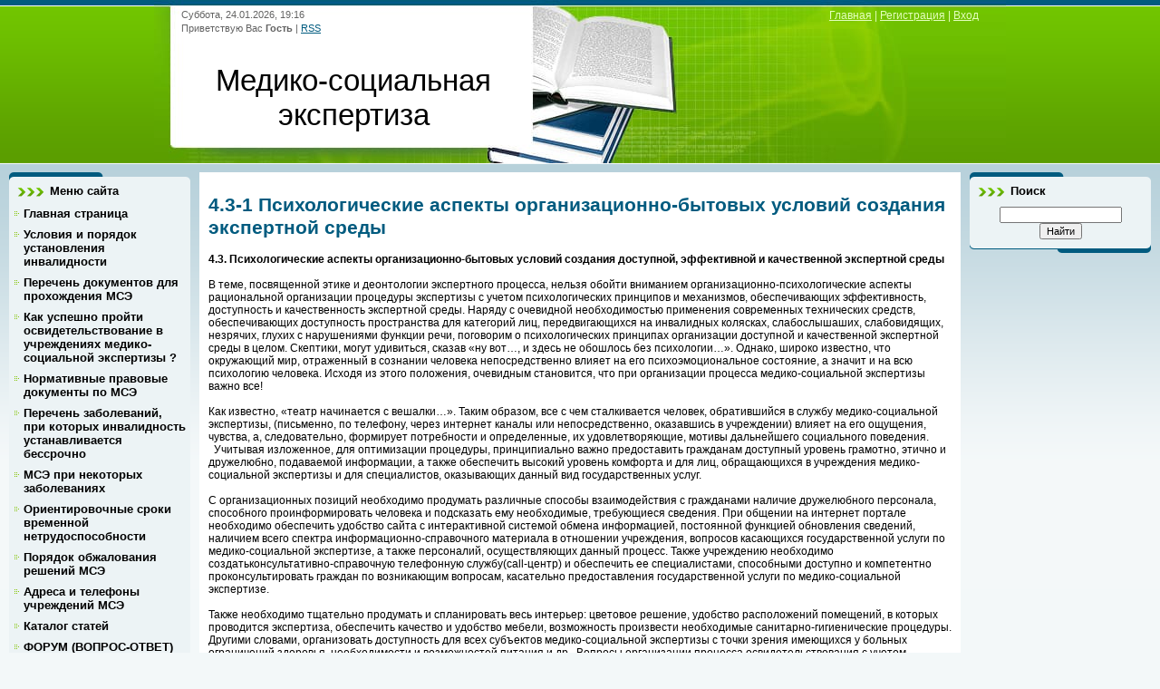

--- FILE ---
content_type: text/html; charset=UTF-8
request_url: https://www.invalidnost.com/index/4_3_1_psikhologicheskie_aspekty_organizacionno_bytovykh_uslovij_sozdanija_ehkspertnoj_sredy/0-248
body_size: 19779
content:
<!DOCTYPE html>
<html>
<head>
<meta http-equiv="content-type" content="text/html; charset=UTF-8">
<title>Медико-социальная экспертиза - 4.3-1 Психологические аспекты организационно-бытовых условий создания экспертной среды</title>

<link type="text/css" rel="stylesheet" href="/_st/my.css" />

	<link rel="stylesheet" href="/.s/src/base.min.css?v=221108" />
	<link rel="stylesheet" href="/.s/src/layer1.min.css?v=221108" />

	<script src="/.s/src/jquery-3.6.0.min.js"></script>
	
	<script src="/.s/src/uwnd.min.js?v=221108"></script>
	<link rel="stylesheet" href="/.s/src/ulightbox/ulightbox.min.css" />
	<link rel="stylesheet" href="/.s/src/social.css" />
	<script src="/.s/src/ulightbox/ulightbox.min.js"></script>
	<script async defer src="https://www.google.com/recaptcha/api.js?onload=reCallback&render=explicit&hl=ru"></script>
	<script>
/* --- UCOZ-JS-DATA --- */
window.uCoz = {"ssid":"630277640175670231203","layerType":1,"uLightboxType":1,"language":"ru","country":"US","site":{"host":"invalidnost.ucoz.com","id":"dinvalidnost","domain":"invalidnost.com"},"sign":{"7251":"Запрошенный контент не может быть загружен. Пожалуйста, попробуйте позже.","7252":"Предыдущий","3125":"Закрыть","5255":"Помощник","7287":"Перейти на страницу с фотографией.","7253":"Начать слайд-шоу","5458":"Следующий","7254":"Изменить размер"},"module":"index"};
/* --- UCOZ-JS-CODE --- */
 function uSocialLogin(t) {
			var params = {"vkontakte":{"width":790,"height":400},"yandex":{"height":515,"width":870},"ok":{"width":710,"height":390}};
			var ref = escape(location.protocol + '//' + ('www.invalidnost.com' || location.hostname) + location.pathname + ((location.hash ? ( location.search ? location.search + '&' : '?' ) + 'rnd=' + Date.now() + location.hash : ( location.search || '' ))));
			window.open('/'+t+'?ref='+ref,'conwin','width='+params[t].width+',height='+params[t].height+',status=1,resizable=1,left='+parseInt((screen.availWidth/2)-(params[t].width/2))+',top='+parseInt((screen.availHeight/2)-(params[t].height/2)-20)+'screenX='+parseInt((screen.availWidth/2)-(params[t].width/2))+',screenY='+parseInt((screen.availHeight/2)-(params[t].height/2)-20));
			return false;
		}
		function TelegramAuth(user){
			user['a'] = 9; user['m'] = 'telegram';
			_uPostForm('', {type: 'POST', url: '/index/sub', data: user});
		}
function loginPopupForm(params = {}) { new _uWnd('LF', ' ', -250, -100, { closeonesc:1, resize:1 }, { url:'/index/40' + (params.urlParams ? '?'+params.urlParams : '') }) }
function reCallback() {
		$('.g-recaptcha').each(function(index, element) {
			element.setAttribute('rcid', index);
			
		if ($(element).is(':empty') && grecaptcha.render) {
			grecaptcha.render(element, {
				sitekey:element.getAttribute('data-sitekey'),
				theme:element.getAttribute('data-theme'),
				size:element.getAttribute('data-size')
			});
		}
	
		});
	}
	function reReset(reset) {
		reset && grecaptcha.reset(reset.previousElementSibling.getAttribute('rcid'));
		if (!reset) for (rel in ___grecaptcha_cfg.clients) grecaptcha.reset(rel);
	}
/* --- UCOZ-JS-END --- */
</script>

	<style>.UhideBlock{display:none; }</style>
	<script type="text/javascript">new Image().src = "//counter.yadro.ru/hit;noadsru?r"+escape(document.referrer)+(screen&&";s"+screen.width+"*"+screen.height+"*"+(screen.colorDepth||screen.pixelDepth))+";u"+escape(document.URL)+";"+Date.now();</script>

</head>
<body>
<div id="utbr8214" rel="s725"></div>

<div class="wrap">
<!--U1AHEADER1Z--><div class="header">
<div class="date">Суббота, 24.01.2026, 19:16</div>
<div class="user-bar"><!--<s5212>-->Приветствую Вас<!--</s>--> <b>Гость</b> | <a href="https://www.invalidnost.com/news/rss/">RSS</a></div>
<h1><!-- <logo> -->Медико-социальная экспертиза<!-- </logo> --></h1>
<br>
<!-- Yandex.RTB -->
<script>window.yaContextCb=window.yaContextCb||[]</script>
<script src="https://yandex.ru/ads/system/context.js" async></script>
<div class="navigation"><a href="https://invalidnost.com/"><!--<s5176>-->Главная<!--</s>--></a> |  <a href="/register"><!--<s3089>-->Регистрация<!--</s>--></a> |  <a href="javascript:;" rel="nofollow" onclick="loginPopupForm(); return false;"><!--<s3087>-->Вход<!--</s>--></a></div>
</div>
<!-- Yandex.RTB R-A-75467-32 -->
<div id="yandex_rtb_R-A-75467-32"></div>
<script>window.yaContextCb.push(()=>{
 Ya.Context.AdvManager.render({
 "blockId": "R-A-75467-32",
 "renderTo": "yandex_rtb_R-A-75467-32"
 })
})
</script><!--/U1AHEADER1Z-->

<!-- <middle> -->
<table class="main-table">
<tr>
<td class="side-block">
<!--U1CLEFTER1Z--><!-- <block1> -->

<div class="block">
<div class="block-title"><!-- <bt> --><!--<s5184>-->Меню сайта<!--</s>--><!-- </bt> --></div>
<div class="block-top"><div class="block-content"><!-- <bc> --><div id="uMenuDiv1" class="uMenuV" style="position:relative;"><ul class="uMenuRoot">
<li><div class="umn-tl"><div class="umn-tr"><div class="umn-tc"></div></div></div><div class="umn-ml"><div class="umn-mr"><div class="umn-mc"><div class="uMenuItem"><a href="http://invalidnost.com/"><span>Главная страница</span></a></div></div></div></div><div class="umn-bl"><div class="umn-br"><div class="umn-bc"><div class="umn-footer"></div></div></div></div></li>
<li><div class="umn-tl"><div class="umn-tr"><div class="umn-tc"></div></div></div><div class="umn-ml"><div class="umn-mr"><div class="umn-mc"><div class="uMenuItem"><a href="/index/0-146"><span>Условия и порядок установления инвалидности</span></a></div></div></div></div><div class="umn-bl"><div class="umn-br"><div class="umn-bc"><div class="umn-footer"></div></div></div></div></li>
<li><div class="umn-tl"><div class="umn-tr"><div class="umn-tc"></div></div></div><div class="umn-ml"><div class="umn-mr"><div class="umn-mc"><div class="uMenuItem"><a href="/index/0-149"><span>Перечень документов для прохождения МСЭ</span></a></div></div></div></div><div class="umn-bl"><div class="umn-br"><div class="umn-bc"><div class="umn-footer"></div></div></div></div></li>
<li><div class="umn-tl"><div class="umn-tr"><div class="umn-tc"></div></div></div><div class="umn-ml"><div class="umn-mr"><div class="umn-mc"><div class="uMenuItem"><a href="/index/0-144"><span>Как успешно пройти освидетельствование в учреждениях медико-социальной экспертизы ?</span></a></div></div></div></div><div class="umn-bl"><div class="umn-br"><div class="umn-bc"><div class="umn-footer"></div></div></div></div></li>
<li><div class="umn-tl"><div class="umn-tr"><div class="umn-tc"></div></div></div><div class="umn-ml"><div class="umn-mr"><div class="umn-mc"><div class="uMenuItem"><a href="/index/0-20"><span>Нормативные правовые документы по МСЭ</span></a></div></div></div></div><div class="umn-bl"><div class="umn-br"><div class="umn-bc"><div class="umn-footer"></div></div></div></div></li>
<li><div class="umn-tl"><div class="umn-tr"><div class="umn-tc"></div></div></div><div class="umn-ml"><div class="umn-mr"><div class="umn-mc"><div class="uMenuItem"><a href="/index/0-145"><span>Перечень заболеваний, при которых инвалидность устанавливается бессрочно</span></a></div></div></div></div><div class="umn-bl"><div class="umn-br"><div class="umn-bc"><div class="umn-footer"></div></div></div></div></li>
<li><div class="umn-tl"><div class="umn-tr"><div class="umn-tc"></div></div></div><div class="umn-ml"><div class="umn-mr"><div class="umn-mc"><div class="uMenuItem"><a href="/index/0-167"><span>МСЭ при некоторых заболеваниях</span></a></div></div></div></div><div class="umn-bl"><div class="umn-br"><div class="umn-bc"><div class="umn-footer"></div></div></div></div></li>
<li><div class="umn-tl"><div class="umn-tr"><div class="umn-tc"></div></div></div><div class="umn-ml"><div class="umn-mr"><div class="umn-mc"><div class="uMenuItem"><a href="/index/0-9"><span>Ориентировочные сроки временной нетрудоспособности</span></a></div></div></div></div><div class="umn-bl"><div class="umn-br"><div class="umn-bc"><div class="umn-footer"></div></div></div></div></li>
<li><div class="umn-tl"><div class="umn-tr"><div class="umn-tc"></div></div></div><div class="umn-ml"><div class="umn-mr"><div class="umn-mc"><div class="uMenuItem"><a href="/index/0-10"><span>Порядок обжалования решений МСЭ</span></a></div></div></div></div><div class="umn-bl"><div class="umn-br"><div class="umn-bc"><div class="umn-footer"></div></div></div></div></li>
<li><div class="umn-tl"><div class="umn-tr"><div class="umn-tc"></div></div></div><div class="umn-ml"><div class="umn-mr"><div class="umn-mc"><div class="uMenuItem"><a href="/index/adresa_i_telefony_uchrezhdenij_mseh/0-7"><span>Адреса и телефоны учреждений МСЭ</span></a></div></div></div></div><div class="umn-bl"><div class="umn-br"><div class="umn-bc"><div class="umn-footer"></div></div></div></div></li>
<li><div class="umn-tl"><div class="umn-tr"><div class="umn-tc"></div></div></div><div class="umn-ml"><div class="umn-mr"><div class="umn-mc"><div class="uMenuItem"><a href="/publ"><span>Каталог статей</span></a></div></div></div></div><div class="umn-bl"><div class="umn-br"><div class="umn-bc"><div class="umn-footer"></div></div></div></div></li>
<li><div class="umn-tl"><div class="umn-tr"><div class="umn-tc"></div></div></div><div class="umn-ml"><div class="umn-mr"><div class="umn-mc"><div class="uMenuItem"><a href="/forum/2"><span>ФОРУМ (ВОПРОС-ОТВЕТ)</span></a></div></div></div></div><div class="umn-bl"><div class="umn-br"><div class="umn-bc"><div class="umn-footer"></div></div></div></div></li>
<li><div class="umn-tl"><div class="umn-tr"><div class="umn-tc"></div></div></div><div class="umn-ml"><div class="umn-mr"><div class="umn-mc"><div class="uMenuItem"><a href="/publ/3-1-0-25"><span>Справочные материалы по обеспечению инвалидов ТСР, СКЛ</span></a></div></div></div></div><div class="umn-bl"><div class="umn-br"><div class="umn-bc"><div class="umn-footer"></div></div></div></div></li>
<li><div class="umn-tl"><div class="umn-tr"><div class="umn-tc"></div></div></div><div class="umn-ml"><div class="umn-mr"><div class="umn-mc"><div class="uMenuItem"><a href="/gb"><span>Гостевая книга</span></a></div></div></div></div><div class="umn-bl"><div class="umn-br"><div class="umn-bc"><div class="umn-footer"></div></div></div></div></li>
<li><div class="umn-tl"><div class="umn-tr"><div class="umn-tc"></div></div></div><div class="umn-ml"><div class="umn-mr"><div class="umn-mc"><div class="uMenuItem"><a href="/index/0-2"><span>Информация о сайте</span></a></div></div></div></div><div class="umn-bl"><div class="umn-br"><div class="umn-bc"><div class="umn-footer"></div></div></div></div></li></ul></div><script>$(function(){_uBuildMenu('#uMenuDiv1',0,document.location.href+'/','uMenuItemA','uMenuArrow',2500);})</script><!-- </bc> --></div></div>
</div>

<!-- </block1> -->

<!-- <block2> -->

<!-- </block2> -->
<!-- <block3> -->
<!-- </block3> -->
<!-- <block4> -->
<!-- </block4> -->
</div>
<!-- Yandex.RTB R-A-75467-29 -->
<div id="yandex_rtb_R-A-75467-29"></div>
<script>window.yaContextCb.push(()=>{
 Ya.Context.AdvManager.render({
 "blockId": "R-A-75467-29",
 "renderTo": "yandex_rtb_R-A-75467-29"
 })
})
</script>
<!-- <block5> -->
<!-- </block5> --> 
<br>
<br> 
<!-- </block7> --><!--/U1CLEFTER1Z-->
</td>
<td class="content-block">
<h1>4.3-1 Психологические аспекты организационно-бытовых условий создания экспертной среды</h1> 
<!-- <body> --><div class="page-content-wrapper"><b>4.3. Психологические аспекты организационно-бытовых условий создания доступной, эффективной и качественной экспертной среды</b><br><br>В теме, посвященной этике и деонтологии экспертного процесса, нельзя обойти вниманием организационно-психологические аспекты рациональной организации процедуры экспертизы с учетом психологических принципов и механизмов, обеспечивающих эффективность, доступность и качественность экспертной среды. Наряду с очевидной необходимостью применения современных технических средств, обеспечивающих доступность пространства для категорий лиц, передвигающихся на инвалидных колясках, слабослышаших, слабовидящих, незрячих, глухих с нарушениями функции речи, поговорим о психологических принципах организации доступной и качественной экспертной среды в целом. Скептики, могут удивиться, сказав «ну вот…, и здесь не обошлось без психологии…». Однако, широко известно, что окружающий мир, отраженный в сознании человека непосредственно влияет на его психоэмоциональное состояние, а значит и на всю психологию человека. Исходя из этого положения, очевидным становится, что при организации процесса медико-социальной экспертизы важно все! <br><br>Как известно, «театр начинается с вешалки…». Таким образом, все с чем сталкивается человек, обратившийся в службу медико-социальной экспертизы, (письменно, по телефону, через интернет каналы или непосредственно, оказавшись в учреждении) влияет на его ощущения, чувства, а, следовательно, формирует потребности и определенные, их удовлетворяющие, мотивы дальнейшего социального поведения. &nbsp;<br>&nbsp; Учитывая изложенное, для оптимизации процедуры, принципиально важно предоставить гражданам доступный уровень грамотно, этично и дружелюбно, подаваемой информации, а также обеспечить высокий уровень комфорта и для лиц, обращающихся в учреждения медико-социальной экспертизы и для специалистов, оказывающих данный вид государственных услуг.<br><br>С организационных позиций необходимо продумать различные способы взаимодействия с гражданами наличие дружелюбного персонала, способного проинформировать человека и подсказать ему необходимые, требующиеся сведения. При общении на интернет портале необходимо обеспечить удобство сайта с интерактивной системой обмена информацией, постоянной функцией обновления сведений, наличием всего спектра информационно-справочного материала в отношении учреждения, вопросов касающихся государственной услуги по медико-социальной экспертизе, а также персоналий, осуществляющих данный процесс. Также учреждению необходимо создатьконсультативно-справочную телефонную службу(call-центр) и обеспечить ее специалистами, способными доступно и компетентно проконсультировать граждан по возникающим вопросам, касательно предоставления государственной услуги по медико-социальной экспертизе. <br><br>Также необходимо тщательно продумать и спланировать весь интерьер: цветовое решение, удобство расположений помещений, в которых проводится экспертиза, обеспечить качество и удобство мебели, возможность произвести необходимые санитарно-гигиенические процедуры. Другими словами, организовать доступность для всех субъектов медико-социальной экспертизы с точки зрения имеющихся у больных ограничений здоровья, необходимости и возможностей питания и др.. Вопросы организации процесса освидетельствования с учетом принципов доступности и создания качественнойэкспертной среды нуждаются в глубокой психологической продуманности, с точки зрения минимизации рисков возникновения различных эксцессов.<br>Случаи конфликтных ситуаций и недовольства освидетельствуемых, возникающих именно из-за организационных недостатков нередки, в том числе от отсутствия дружелюбия окружающих и сотрудников учреждения.<br>Следующие примеры, показывают важность «личностного фактора» в формировании недовольства граждан.<br><br>Больной сахарным диабетом, приехав в учреждение медико-социальной экспертизы, в результате гипогликемического состояния почувствовал слабость, головокружение и общее недомогание.&nbsp; Прислонившись к стене человек, пытается сориентироваться в какую сторону ему идти и очень тихо произносит, «А где здесь ВТЭК?...., я на ВТЭК приехал….». Однако, окружающие его люди, посетители учреждения, сотрудники пожимают плечами и равнодушно спеша проходят мимо, так и не оказав помощи плохо чувствующему себя человеку. Возможно, данный случай «социального равнодушия» обусловлен социо-культурными стереотипами. Ведь в данном случае, растерявшийся больной формально как-бы не производит впечатление немощного. Работа стереотипа такова, что если бы больной был в возрастной категории «за семьдесят», либо незрячим, или, например глухим, или испытывал бы ограничения к передвижению, вот тут-то пробегающие мимо люди, человеку конечно бы помогли. Однако, видя перед собой «относительно здорового с виду» мужчину мысль о необходимости срочного оказания помощи не пришла&nbsp; в голову ни одному встречному&nbsp; человеку.<br>И еще один пример, свидетельствующий о формальном отношении персонала, что также может создавать неблагоприятное впечатление о службе в целом.<br><br>Больная, ожидающая в очереди почувствовав себя плохо, (далее выяснилось, что у нее гипертонический криз), улучшив момент, когда в коридор вышла медрегистратор обратилась к ней с просьбой: «Скажите, пожалуйста, а Вы можете мне померить давление, а то&nbsp; я что-то неважно себя чувствую…». На что, медрегистратор (вполне вежливо и даже нарочито назидательно) отвечает: «Вот дойдет до Вас очередь, Вам и давление померяют, и посмотрят Вас внимательно, а сейчас ждите,…видите, сколько еще народу перед Вами…». Формально специалист не нагрубил человеку, но подобное равнодушие, транслируемое в адрес больных, влияет на формирование у них негативного отношения и к экспертам и к службе в целом.<br>С организационной точки зрения, лишь на первый взгляд кажется, что экспертное освидетельствование – это ординарный осмотр больных и «поточная процедура», по результатам которой устанавливается экспертное решение. <br><br>При более глубоком рассмотрении того, как именно организована процедура, становится понятным, что из-за нерационально организованного процесса освидетельствования и неэффективной экспертной среды возникают множественные психологические «риски», вследствие&nbsp; недовольства больных, в дальнейшем запускающее экспертный конфликт.<br><br>Однако здесь, также как и в предыдущих главах пособия, посвященных психологическим аспектам экспертизы, восприятию инвалидности, личности специалистов, необходимо обозначить весомую роль бессознательных процессов психики в формировании упомянутых психологических рисков, обусловленных неочевидной переработкой, усвоением и защитными феноменами «психологического переноса», важность которых напрасно отвергается скептиками. <br><br>Для понимания работы бессознательных механизмов, влияющих на формирование недовольства, рассмотрим несколько примеров.<br>Во время освидетельствования больную просят пройти на кушетку и раздеться (в данный момент мы не рассматриваем качество коммуникативного взаимодействия, как именно и в какой форме обращения это делается, а оцениваем происходящее с точки зрения человека, находящегося в данной ситуации). Итак, больная проходит, раздевается, садится на кушетку (при этом ширма не загораживает ее от остальной комнаты и находящихся в ней людей) и почти обнаженная ждет... Врач, не торопится к осмотру больной, а продолжая писать, далее расспрашивает больную о вопросах быта и о том, как она справляется с выполнением повседневных обязанностей…. В то время как женщина съежившись, сидит на кушетке раздетая и ждет….Только после прояснения всех интересующих врача вопросов специалист встает и подходит к уже озябшей и разнервничавшейся больной. Далее врач, (справедливо было бы заметить, обращаясь к больной «на ты»), начинает осмотр, давая следующие врачебные указания «Встань, закрой глаза, наклонись…и др.». <br><br>В дискуссии о типичных экспертных ситуациях, уже говорилось о том, что сама экспертиза психологически воспринимаетсялюдьми как некое некомфортное испытание, что обусловливается многими объективными и субъективными факторами. Психологически, во время освидетельствования человек испытывает растерянность, переживания «о будущей судьбе» и, в ситуации неопределенности, ощущает свою уязвимость, зависимость от «судьбоносного» экспертного решения, порождающую тревожность и психоэмоциональный дисбаланс в целом. Конкретно описанная ситуация ожидания врачебного осмотра «под прицелом оценивающих взглядов», непродуманность действий врача об указании раздеться до непосредственного осмотра и нахождение больной в беззащитном и в прямом смысле слова обнаженном состоянии, является некорректной по отношению к человеку, итак испытывающему неловкость. В совокупности с недопустимым фамильярным обращением, непродуманной обстановкой (неправильно установленной ширмой, хождением посторонних и др.) такой стиль ведения процедуры освидетельствования может квалифицироваться как недопустимый, нарушающий этику и деонтологию по отношению к освидетельствуемой, бессознательно&nbsp; воспринимающей все происходящее как унижение. В ситуации «телесной обнаженности и беззащитности», бессознательно человек еще более фрустрируется в одной из основных базовых потребностей в психологической безопасности и чувствует себя слабым, немощным, зависимым, неуверенным. В данном случае у психологически уязвленного человека, сформируется недовольство, что с большей вероятностью может вылиться в риск проявления защитно-оборонительных вербальных реакций, спровоцированных непродуманной организацией экспертной процедуры и некорректными действиями врача.<br><br>Врачам необходимо знать, что тело, как культурно исторический феномен и физическая оболочка является чрезвычайно значимым индикатором отношений, чувств и переживаний для всех людей. Все аспекты телесности (отношения к своему телу, телесных проявлений,функций, внешних свойств и качеств тела) для человека имеют высокую значимость и определенный смысл, сформировавшийся в культурно-историческом контексте. Примером может служить эмоционально-личностная сверх фиксация подростков на своей внешности (в связи с внезапными изменениями пропорций фигуры, проблемами с кожей). Также значимость телесного благополучия характеризуют уже упомянутые нами эмоционально-личностные реакции людей, пострадавших от заболевания имеющих внешний телесный дефект. &nbsp;<br>Однако необходимо рассмотреть важностьтелесного участияв межличностном взаимодействии и коммуникации (в том числе невербальной: через мимику, жесты, позы), непосредственно осуществляемых телом. Множество жестов сформировавшихся в процессе культурно-исторического развития (например: рукопожатия и объятия), впоследствии ставшие ритуалами, имели особый для окружающих смысл и значение «проверки отсутствия оружия в руке и за спиной», а значит и демонстрацию физической и психологической безопасности, по сути, выполняя функцию эмоционально-поведенческой&nbsp; саморегуляции.<br>&nbsp;<br>Тот же смысл несет в себе одежда, украшающая, либо укрывающая тело (например, «защищающая и отпугивающая» одежда воинов: шлемы, плащи, кольчуги; одежда королей в виде «возвеличивающих» корон, необъятных размеров мантий, психологически обслуживающих величие королевской особы. Более жизненный пример, позволяющий понять имеющиеся мотивы в зависимости от эмоционального состояния, которым с успехом пользуются люди, характеризует все виды телесного «украшательства» (макияж, татуировки, различные вариации длины платья от «мини» до «макси», возможность «возвыситься» с помощью каблуков, что является популярным «психологически приемом» у женщин). Способы подобного самовыражения, конечно со временем видоизменились. Однако&nbsp; по-прежнему такая возможность самовыразиться популярна и всегда несет определенный психологический посыл, посредством так или иначе расставленных акцентов на теле человека. <br><br>Говоря о телесности, очевидно, что отсутствие одежды обнажает не только в буквальном смысле - телесно, но и в психологическом, что также культурно обусловлено социально сформированным чувством стыда. Там где обнажение не связано с безопасностью, всегда возникает риск уязвимости, диктуемой беззащитностью. На экзистенциальном уровне это проявлено в следующей очевидности - при рождениичеловек обнажен и чрезвычайно беззащитен… Таким образом, довербальный уровень памяти формирует глубокую бессознательную чувственную основу, контролировать и рационально рассуждать о которой бесполезно. <br><br>Скептики могут возразить, полагая, что освидетельствуемый добровольно обратился за установлением инвалидности и, следовательно, обязан раздеться так же как и у любого другого врача. Однако, именно в этом и кроется механизм формирования психологической уязвленности, для понимания&nbsp; которой необходимо вернуться к тому, что процедура освидетельствованияв психологическом смысле не эквивалентна лечебному взаимодействию и гораздо травматичнее лечебного контекста, когда больные готовы терпеть физически болезненные манипуляции от врача с целью будущего излечения, но не готовы морально (психологически, и в большинстве случаев социально-экономически) пострадать от несовпадающего с их мнением экспертного решения. А, следовательно, все, что связано с психологической безопасностью человека требует высокого уровня продуманности и организации экспертной процедуры, культуры и этики специалистов, взаимодействующих с гражданами в процессе освидетельствования во избежание усиления психологической уязвимости лиц, находящихся в ситуации экспертного освидетельствования.<br><br>Немаловажной является продуманность организации пространства, позволяющего сформировать атмосферу «открытости», комфорта и в целях оптимизации взаимодействия специалистов с обследуемым и обеспечения удобства для лиц, находящихся на освидетельствовании. Расстановка «позиций специалистов»также имеет смысл, в котором должен прослеживаться определенный алгоритм процедуры, через последовательное подключение того или иного специалиста. Как правило, взаимодействие с освидетельствуемым начинается с медрегистратора. Идеальный вариант архитектурного решения организации пространства подразумевает его планирование таким образом, чтобы в начале освидетельствуемый попадал в кабинет, в котором медрегистратор проводит первичный этап процедуры, соблюдая нужные документальные формальности.<br><br>Далее, пространство необходимо организовать так, чтобы из комнаты, в которой располагается медрегистратор, освидетельствуемый попадал в кабинет с врачами, специалистами по медико-социальной экспертизе, специалистами по реабилитации и выходил из помещения, после окончания процедуры освидетельствования, из другой двери, не встречаясь с людьми, ожидающими своей очередидля прохождения экспертной комиссии.<br>Особенно хотелось бы сказать о специально выделенном помещении для осуществления психодиагностики, которое однозначно должно проводиться в отдельном кабинете и подразумевает приватное общение специалиста с освидетельствуемым. Цель предоставления психологу отдельного кабинета обусловлена самой методологией психологического обследования, в котором одним из первых этапов является клиническая беседа, функция которой заключается в налаживании контакта с освидетельствуемым, сборе анамнестических данных, выявлении базовых установок человека, отражающих приверженность к реабилитации, либо к пассивно-иждивенческим стратегиям социального приспособления. Также <br>этап беседы носит психотерапевтический характер, который особенно важен на последующих этапах освидетельствования, в связи с аккумулируемым психоэмоциональным напряжением лиц принципиально не согласных с решениями предыдущих экспертных комиссий. Во-первых, по понятным причинам, выполнение данных функций (налаживание контакта, создание доверительно-психологической атмосферы, психотерапевтического альянса и формирования мотивационной готовности обследуемого к выполнению патопсихологических (функциональных) проб в общей комнате, с множественными отвлекающими факторами, где присутствуют все специалисты невозможно.&nbsp; Во-вторых, отвлечение на посторонние звуки, объекты и явления искажает получение достоверной информации о когнитивных процессах освидетельствуемого за счет возможных трудностей сосредоточения, отвлекаемости и ошибок внимания, что, в-третьих ставит объективность полученных в результате психодиагностического исследования результатов под сомнение и дискредитирует саму его суть.<br>Далее остановимся на специфике расстановки позиций врача и освидетельствуемого в процессе экспертной процедуры, которая также не всегда психологически верна и продумана. Расстановка позиций «врач – больной» при беседе и осмотре, когда человек присаживается на стул рядом с врачом, на расстоянии примерно 0,5 – 1 метр, сбоку от стола, как правило, является традиционной. В данном случае человек находится в «шаговой доступности» удобной и для диалога и для возможности осуществления различных медицинских манипуляций (пощупать пульс, измерить давление&nbsp; и др.).<br><br>Однако наблюдение за «стилем» проведения экспертных комиссий выявило недостаточно удачные формы расположения диспозиций «врач-освидетельствуемый», когда на значительном расстоянии от стола, где заседает несколько человек, ставится стул, на который предлагается присесть освидетельствуемому. Психологически такая диспозиции воспринимается человеком следующим образом – «специалисты в белых халатах «вместе, заодно…», а я один… «беззащитен», нахожусь под их пристальным наблюдением…». Данное месторасположение в удаленности от стола врача-эксперта может способствовать (в зависимости от ситуации и психоэмоциональной устойчивости больного) нарастанию тревожности, формированию чувства незащищенности и даже отвержения.<br><br>Особенно подобная ситуация недопустима при осмотре детей, что будет проиллюстрировано в следующем примере. На одной из комиссий, мама сидит рядом с врачом, в то время как специалист, ставит в центре комнаты стул и говорит пятилетнему ребенку «давай-ка, иди сюда!». <br>Ребенок испуганно вцепился в маму, оглядывается по сторонам и не собирается подходить к стулу достаточно удаленному от мамы. При этом для экспертов стоит задача оценить ходьбу ребенка, имеющего ортопедическую патологию. Врач не уловив перепуганное состояние мальчика, настаивает «Ну что ты испугался?! Иди сюда!», что впрочем, не производит впечатление на мальчика, вцепившегося в мать еще сильнее…Мать также начинает нервничать, приговаривая, что он плохо ходит и недовольно ворчит: «Не видите что-ли…? Дитя задергали совсем…». <br><br>Спасла ситуацию ортопед, молодая задорная доктор, которая с находчивостью и выдумкой выманивает ребенка на середину комнаты с помощью игрушечных пумпонов, на своей обуви в виде зверюшек, непринужденно предложив заинтересовавшемуся необычными тапками малышу, следующий вариант: «Давай ты пойдешь за мной! И я разрешу тебе рассмотреть мишек, которые на моих тапках!». Два предыдущих примера отражают психологическое восприятие нерациональных диспозиций пространства в виде барьеров. Физические барьеры и в плане дистанции и в плане находящихся между собеседниками предметов&nbsp; (стола, стульев) бессознательно воспринимаются как преграды, способные повлиять на эмоциональный фон общения. Данные особенности всегда учитываются в современной модели организации переговоров, а также в консультировании, тренинговой работе, когда между собеседниками и участниками общения исключается наличие барьеров и препятствий, а люди располагаются напротив друг друга, либо садятся в круг. Таким образом, фраза «давайте обсудим это за круглым столом…» не случайна и транслирует бессознательный смысл готовности к безбарьерному, дружелюбному и конструктивному диалогу для достижения консенсуса, что по возможности необходимо учитывать при организации процедуры освидетельствования. &nbsp;<br><br>В отношении организации пространства для освидетельствования детей необходимо учитывать следующие моменты. Избежать создания тревожной для ребенка обстановки необходимо с помощью специализированного оснащения бюро педиатрического профиля. Для экспертной оценки имеющихся у детей нарушений необходимо создать специальные условия и предметно-адаптивную диагностическую среду, позволяющую оценить степень выраженности статодинамических нарушений, сформированности навыков основных движений, моторики и психофизических качеств (быстрота, ловкость, гибкость и др.). Обычно для этих целей кабинет оснащается специализированными мягкими модулями, игровым спортивным оборудованием (сухой бассейн, горки, гимнастические лестницы и др. <br>Ребенок попадает в привычную игровую среду, как бы «провоцирующую» на осуществление привычных игровых действий и снимающую коммуникативные барьеры (тревожность, растерянность, страх) перед незнакомой ситуацией, людьми, позволяя выполнить специалистам поставленные экспертные задачи. Также в детском бюро необходимо предусмотреть комнату для «матери и дитя», с наличием пеленального столика и возможностью осуществить гигиенические процедуры и процедуру кормления. Случаи, когда мама с грудным ребенком на руках не знает где приткнуться чтобы его покормить к сожалению еще встречаются на местах. <br><br>Также, безусловно, важно по возможности продумать территориальную сепарацию детского бюро от остальных экспертных составов. Тот же принцип, по понятным причинам, необходимо соблюдать и в отношении бюро психиатрического профиля, целевой аудиторией которого является наиболее психологически сложный контингент. <br><br>Таким образом, при организации экспертной процедуры важно все! Даже, такой казалось бы несущественный, на первый взгляд, фактор, как продуманность процесса навигации (сопровождения) больных по учреждению и рациональное планирование освидетельствований, с точки зрения информационной доступности, указателей, помогающих сориентироваться в пространстве, а также недопущения скопления большого количества людей, совместно ожидающих своей очереди. Смысл этих простых рекомендаций очевиден. Попадая в незнакомое учреждение, люди теряются, возникает ощущение тревоги, беспокойства, что наслаиваясь на «предвкушение» от общения с экспертной комиссией, еще больше невротизирует человека, повышая его «конфликтогенную» готовность. При этом, человек, попадая в комфортные условия, в дружелюбную среду, где каждый относится к посетителям с вниманием, меньше раздражается, чувствует себя более расслабленным. В чистом и достойно представленном учреждении, возникает состояние «основательности», вызывающей больше уважения, доверия и др. С другой стороны, принципиально важно недопущение накапливания освидетельствуемых лиц в ожидающих очередях по простой причине. Сходные по проблематике жизненные трудности всегда сближают, даже совершенно незнакомых людей. Часто, можно наблюдать картину общения граждан ожидающих вызова на освидетельствование, которые обмениваются впечатлениями, опытом и деталями личных историй. В результате чего, не редко, больные в силу «реакции самовзвинчивания» и «взаимного накручивания друг друга» развивают агрессивность, проявляют ее и в процессе освидетельствования и далее в жалобах в вышестоящие инстанции. <br><br>Случаются и курьезные истории, тем не менее, создающие конфликтный контекст в будущем, когда ожидающий в очереди инвалид, оспаривающий экспертное решение предыдущей комиссии, знакомится с другим инвалидом, по профессии адвокатом, в такой же ситуации. С учетом общих интересов и схожей на первый взгляд жизненной истории, нетрудно догадаться о предмете их дальнейшего разговора, где один человек (адвокат) полностью подготовил к «борьбе за справедливость» другого недовольного решением экспертной комиссии больного. <br><br>Все вышеперечисленные примеры обусловливают необходимость организации экспертного с учетом личностно-ориентированного подхода. В центре экспертного процесса должен находиться человек, а всем специалистам необходимо ответственно выполнять свой профессиональный долг с учетом потребностей больных (доброжелательно контактировать, обеспечить информационную, средовую и бытовую доступность, уделять больному столько времени сколько это необходимо). <br><br>Обозначая личностно-ориентированный подход как один из основных, при организации и проведении медико-социальной экспертизы, необходимо вернуться к пониманию личностной роли в реализации реабилитационного процесса, которая является ведущей [21]. К сожалению, в экспертизе, личностный фактор нередко остается «за бортом» профессиональной оценки. В то время как, влияние личности, особенно в сферах жизнедеятельности связанных с самообслуживанием, трудоустройством, да и обучением очевидно. Из практики известно, что при формально сохранном интеллекте, отсутствие целенаправленности и мотивации не позволит человеку применить имеющиеся знания в жизни, что означает дезадаптацию. При диагностике, врачам необходимо учитывать такие особенности личности, которые обусловливают ее дезадаптированность, за счет снижения способности осуществлять деятельность на личностном (мотивационном) уровне, при формально сохранных операциональных характеристиках. Таким образом, в экспертизе чрезвычайно важно учитывать оценку значимых личностных параметров.<br><br>Научно подтверждено, что лица, у которых смена статуса, в результате утраты (либо снижения) инвалидности затрудняет адаптацию, имеют низкую реабилитационную активность. «Внутренняя картина инвалидности» этих людей, отражает их негативное эмоциональное самоощущение, сниженный мотивационный потенциал, и соответствующий жизненный сценарий человека, направленный не на принятие изменившихся возможностей и включение в активные социальные взаимодействия, а на доказательство своей правоты в отношении принадлежности к статусу «инвалид» [16,17,20,38].<br><br>Мотивационный потенциал, к осуществлению жизнедеятельности, смысловая целенаправленность являются определяющими для включения личности в реабилитационный процесс, в то время как одновершинная мотивация «дайте мне инвалидность», формирует социально-иждивенческое поведение, реализуемое в борьбе за справедливость гражданами в учреждениях медико-социальной экспертизы.<br>Дезадаптивные (преградные) стратегии лиц с ограничениями здоровья, не являющихся инвалидами, но считающих себя таковыми, нуждаются в психологической коррекции через сопровождение на всех этапах заболевания, особенно в кризисный период смены социального статуса, и должны стать пристальным объектом специалистов для осуществления подобной работы. <br><br>Если мы говорим об инвалидах, то через ИПР психологам необходимо прописывать четкие (адекватные) рекомендации в отношении психосоциального восстановления человека для структур, которые будут ее осуществлять, если конечно такие реабилитационные учреждения доступны и существуют в пределах его досягаемости.<br><br>Если мы говорим о людях с ограниченными возможностями здоровья «не инвалидах», которые на этапе лечения неоправданно идентифицировались со статусом инвалид, и все-таки оказались на освидетельствовании в бюро МСЭ не получив инвалидности, то они остро нуждаются в переадресации в учреждения здравоохранения и социальной защиты именно для коррекции этой неадекватной «Внутренней картины инвалидности», и возрождения смыслов и перспектив к дальнейшей жизни. <br><br>Здесь же барьером может оказаться неготовность учреждений (в том числе в силу своей загруженности) брать на реабилитацию лиц с ограничениями здоровья, но без инвалидности, у которых регулирующий реабилитацию документ ИПР отсутствует. А это крайне необходимо! Во-первых, именно эти люди находятся в остром кризисном состоянии, во-вторых, именно они составляют основной контингент лиц оспаривающих экспертные решения в <br>Главных Бюро субъектов РФ и в ФГБУ ФБ МСЭ Минтруда РФ, а также на более высоком уровне в суде.<br><br>Учитывая психоэмоциональный настрой лиц, несогласных с экспертными решениями, действительно необходимо принятие профилактических мер в виде разъяснительной работы (как в отношении всех нормативно-правовых аспектов), так и для краткосрочного психологического (мотивационного) консультирования непосредственно в бюро, которое при его эффективном воздействии предотвратит дальнейшие оспаривания решений и жалобы больного. <br>В Главных бюро субъектов РФ подобная деятельность может быть организована через консультативные центры, где психологами, социальными работниками и врачами велась бы первичная разъяснительная, консультативно-информационная работа, в том числе с приглашенными специалистами из здравоохранения и соцзащиты. Такая форма консультативной деятельностимогла бы стать надежным связующим звеном межведомственного взаимодействия с системой социальной защиты через налаживание контактов, причем не формально, а на уровне конкретных специалистов, для того, что бы в психологическом смысле учреждения МСЭ «передавали», а реабилитационные учреждения соцзащиты и здравоохранения «подхватывали» больных, которым на данном этапе просто необходима «реабилитация души» для воссоздания смысла к дальнейшей жизни, а не хождения по инстанциям.<br><br>Информация из отчетов психологов, свидетельствует о том, что такое мотивационное консультирование на местах проводится. В некоторых регионах психологи оснащают больных информационными брошюрами с данными центров социальной защиты для обращения к ним за психологической помощью и стараются отслеживать их в процессе подобного личностного становления в новом статусе, однако это единичные примеры. В ФГБУ ФБ МСЭ Минтруда РФ подобная консультативно-коррекционная деятельность проводится в рамках ресурсно-развивающей концепции «Школа социальной жизни» на базе Центра социальной, профессиональной и психологической экспертно-реабилитационной диагностики и реабилитации, где больному независимо от статуса предоставлен весь спектр психосоциальной помощи и по психологической (психолого-педагогической) реабилтации и по профессиональной и по социально-бытовой и социально-средовой в рамках разработанной и апробированной концепции[24].<br><br>Изложенные с деонтологических позиций организационные подходы неравнодушного, неформального отношения к судьбам граждан, обращающихся в МСЭ позволят снизить психоэмоциональный накал и разрешить конфликтогенную атмосферу, существующую в экспертизе, являясь залогом действительной адаптации людей, оказавшихся в трудной жизненной ситуации инвалидизирующего заболевания.<br>В завершении методического пособия приводим сводную таблицу, обобщенно характеризующую типичные конфликтные ситуации, факторы, влияющие на динамику конфликта и необходимые меры для их профилактики.<br><br><br><a href="/index/0-244">&lt;&lt;&lt; НАЗАД</a>&nbsp;&nbsp;&nbsp;&nbsp;<a href="/index/0-249"> ВПЕРЕД &gt;&gt;&gt;<br></a><br>&nbsp;&nbsp;&nbsp;&nbsp;&nbsp;<a href="/publ/ehtika_i_deontologija_v_dejatelnosti_ehkspertov_mseh/3-1-0-616"> К ОГЛАВЛЕНИЮ</a><br><br><br></div><!-- </body> -->
</td>
<td class="side-block">
<!--U1DRIGHTER1Z--><!-- <block9> -->

<div class="block">
<div class="block-title"><!-- <bt> --><!--<s3163>-->Поиск<!--</s>--><!-- </bt> --></div>
<div class="block-top"><div class="block-content"><div align="center"><!-- <bc> -->
		<div class="searchForm">
			<form onsubmit="this.sfSbm.disabled=true" method="get" style="margin:0" action="/search/">
				<div align="center" class="schQuery">
					<input type="text" name="q" maxlength="30" size="20" class="queryField" />
				</div>
				<div align="center" class="schBtn">
					<input type="submit" class="searchSbmFl" name="sfSbm" value="Найти" />
				</div>
				<input type="hidden" name="t" value="0">
			</form>
		</div><!-- </bc> --></div></div></div>
</div>

<!-- </block9> -->
<!-- Yandex.RTB R-A-75467-30 -->
<div id="yandex_rtb_R-A-75467-30"></div>
<script>window.yaContextCb.push(()=>{
 Ya.Context.AdvManager.render({
 "blockId": "R-A-75467-30",
 "renderTo": "yandex_rtb_R-A-75467-30"
 })
})
</script><!--/U1DRIGHTER1Z-->
</td>
</tr>
</table>
<!-- </middle> -->

<!--U1BFOOTER1Z--><!-- Yandex.RTB R-A-75467-35 -->
<div id="yandex_rtb_R-A-75467-35"></div>
<script>
window.yaContextCb.push(()=>{
 Ya.Context.AdvManager.render({
 "blockId": "R-A-75467-35",
 "renderTo": "yandex_rtb_R-A-75467-35",
 "type": "feed"
 })
})
</script>
<noindex>
<div class="yashare-auto-init" data-yashareL10n="ru" data-yashareType="button" data-yashareQuickServices="yaru,vkontakte,facebook,twitter,odnoklassniki,moimir,lj,moikrug,gplus"></div> 
<div class="footer">
Использование сайта invalidnost.com означает полное и безоговорочное согласие с условиями <a href="/index/agreement">Пользовательского соглашения</a>
<br>Вы соглашаетесь на обработку персональных данных в момент совершения конклюдентных действий, направленных на использование сайта. 
<br>Любое использование материалов сайта разрешается только при условии ссылки на invalidnost.com. Для сайтов, веб-страниц обязательной является ссылка на цитируемую страницу.
<br>На сайте может быть размещена реклама. Администрация сайта не несёт ответственности за безопасность рекламных ссылок и качество рекламируемых товаров и услуг.
<br><!-- <copy> -->Copyright © invalidnost.com 2011-2026<!-- </copy> --><br> 
<br><!-- "' --><span class="pbgAKBya"><a href="https://www.ucoz.ru/"><img style="width:80px; height:15px;" src="/.s/img/cp/svg/14.svg" alt="" /></a></span></div> 
<body><!-- Yandex.Metrika counter -->
<div style="display:none;"><script type="text/javascript">
(function(w, c) {
 (w[c] = w[c] || []).push(function() {
 try {
 w.yaCounter10106533 = new Ya.Metrika({id:10106533, enableAll: true});
 }
 catch(e) { }
 });
})(window, "yandex_metrika_callbacks");
</script></div>
<script src="//mc.yandex.ru/metrika/watch.js" type="text/javascript" defer="defer"></script>
<noscript><div><img src="//mc.yandex.ru/watch/10106533" style="position:absolute; left:-9999px;" alt="" /></div></noscript>
<!-- /Yandex.Metrika counter --> </body>
<!-- begin of Top100 code -->
<script id="top100Counter" type="text/javascript" src="https://counter.rambler.ru/top100.jcn?2538150"></script>
<noscript>
<a href="https://top100.rambler.ru/navi/2538150/">
<img src="https://counter.rambler.ru/top100.cnt?2538150" alt="Rambler's Top100" border="0"/>
</a>
</noscript>
<!-- end of Top100 code --> 
</noindex><!--/U1BFOOTER1Z-->
</div>
</body>
</html>
<!-- 0.06193 (s725) -->